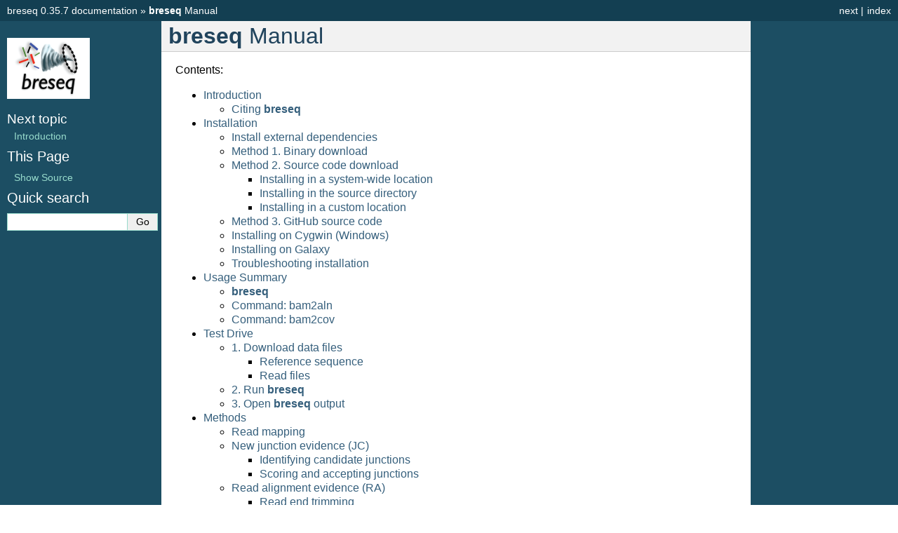

--- FILE ---
content_type: text/html; charset=UTF-8
request_url: https://gensoft.pasteur.fr/docs/breseq/0.35.7/
body_size: 13023
content:

<!DOCTYPE html>

<html>
  <head>
    <meta charset="utf-8" />
    <meta name="viewport" content="width=device-width, initial-scale=1.0" />
    <title>breseq Manual &#8212; breseq 0.35.7 documentation</title>
    <link rel="stylesheet" href="_static/pygments.css" type="text/css" />
    <link rel="stylesheet" href="_static/classic.css" type="text/css" />
    <link rel="stylesheet" type="text/css" href="_static/custom.css" />
    
    <script id="documentation_options" data-url_root="./" src="_static/documentation_options.js"></script>
    <script src="_static/jquery.js"></script>
    <script src="_static/underscore.js"></script>
    <script src="_static/doctools.js"></script>
    <script src="_static/language_data.js"></script>
    
    <link rel="index" title="Index" href="genindex.html" />
    <link rel="search" title="Search" href="search.html" />
    <link rel="next" title="Introduction" href="introduction.html" /> 
  </head><body>
    <div class="related" role="navigation" aria-label="related navigation">
      <h3>Navigation</h3>
      <ul>
        <li class="right" style="margin-right: 10px">
          <a href="genindex.html" title="General Index"
             accesskey="I">index</a></li>
        <li class="right" >
          <a href="introduction.html" title="Introduction"
             accesskey="N">next</a> |</li>
        <li class="nav-item nav-item-0"><a href="#">breseq 0.35.7 documentation</a> &#187;</li>
        <li class="nav-item nav-item-this"><a href=""><strong class="program">breseq</strong> Manual</a></li> 
      </ul>
    </div>  

    <div class="document">
      <div class="documentwrapper">
        <div class="bodywrapper">
          <div class="body" role="main">
            
  <div class="section" id="breseq-manual">
<h1><strong class="program">breseq</strong> Manual<a class="headerlink" href="#breseq-manual" title="Permalink to this headline">¶</a></h1>
<p>Contents:</p>
<div class="toctree-wrapper compound">
<ul>
<li class="toctree-l1"><a class="reference internal" href="introduction.html">Introduction</a><ul>
<li class="toctree-l2"><a class="reference internal" href="introduction.html#citing-breseq">Citing <strong class="program">breseq</strong></a></li>
</ul>
</li>
<li class="toctree-l1"><a class="reference internal" href="installation.html">Installation</a><ul>
<li class="toctree-l2"><a class="reference internal" href="installation.html#install-external-dependencies">Install external dependencies</a></li>
<li class="toctree-l2"><a class="reference internal" href="installation.html#method-1-binary-download">Method 1. Binary download</a></li>
<li class="toctree-l2"><a class="reference internal" href="installation.html#method-2-source-code-download">Method 2. Source code download</a><ul>
<li class="toctree-l3"><a class="reference internal" href="installation.html#installing-in-a-system-wide-location">Installing in a system-wide location</a></li>
<li class="toctree-l3"><a class="reference internal" href="installation.html#installing-in-the-source-directory">Installing in the source directory</a></li>
<li class="toctree-l3"><a class="reference internal" href="installation.html#installing-in-a-custom-location">Installing in a custom location</a></li>
</ul>
</li>
<li class="toctree-l2"><a class="reference internal" href="installation.html#method-3-github-source-code">Method 3. GitHub source code</a></li>
<li class="toctree-l2"><a class="reference internal" href="installation.html#installing-on-cygwin-windows">Installing on Cygwin (Windows)</a></li>
<li class="toctree-l2"><a class="reference internal" href="installation.html#installing-on-galaxy">Installing on Galaxy</a></li>
<li class="toctree-l2"><a class="reference internal" href="installation.html#troubleshooting-installation">Troubleshooting installation</a></li>
</ul>
</li>
<li class="toctree-l1"><a class="reference internal" href="usage.html">Usage Summary</a><ul>
<li class="toctree-l2"><a class="reference internal" href="usage.html#breseq"><strong class="program">breseq</strong></a></li>
<li class="toctree-l2"><a class="reference internal" href="usage.html#command-bam2aln">Command: bam2aln</a></li>
<li class="toctree-l2"><a class="reference internal" href="usage.html#command-bam2cov">Command: bam2cov</a></li>
</ul>
</li>
<li class="toctree-l1"><a class="reference internal" href="test_drive.html">Test Drive</a><ul>
<li class="toctree-l2"><a class="reference internal" href="test_drive.html#download-data-files">1. Download data files</a><ul>
<li class="toctree-l3"><a class="reference internal" href="test_drive.html#reference-sequence">Reference sequence</a></li>
<li class="toctree-l3"><a class="reference internal" href="test_drive.html#read-files">Read files</a></li>
</ul>
</li>
<li class="toctree-l2"><a class="reference internal" href="test_drive.html#run-breseq">2. Run <strong class="program">breseq</strong></a></li>
<li class="toctree-l2"><a class="reference internal" href="test_drive.html#open-breseq-output">3. Open <strong class="program">breseq</strong> output</a></li>
</ul>
</li>
<li class="toctree-l1"><a class="reference internal" href="methods.html">Methods</a><ul>
<li class="toctree-l2"><a class="reference internal" href="methods.html#read-mapping">Read mapping</a></li>
<li class="toctree-l2"><a class="reference internal" href="methods.html#new-junction-evidence-jc">New junction evidence (JC)</a><ul>
<li class="toctree-l3"><a class="reference internal" href="methods.html#identifying-candidate-junctions">Identifying candidate junctions</a></li>
<li class="toctree-l3"><a class="reference internal" href="methods.html#scoring-and-accepting-junctions">Scoring and accepting junctions</a></li>
</ul>
</li>
<li class="toctree-l2"><a class="reference internal" href="methods.html#read-alignment-evidence-ra">Read alignment evidence (RA)</a><ul>
<li class="toctree-l3"><a class="reference internal" href="methods.html#read-end-trimming">Read end trimming</a></li>
<li class="toctree-l3"><a class="reference internal" href="methods.html#base-quality-re-calibration">Base quality re-calibration</a></li>
<li class="toctree-l3"><a class="reference internal" href="methods.html#calling-mutations-from-ra-evidence">Calling mutations from RA evidence</a></li>
<li class="toctree-l3"><a class="reference internal" href="methods.html#consensus-score-bayesian-snp-caller">Consensus score (Bayesian SNP caller)</a></li>
<li class="toctree-l3"><a class="reference internal" href="methods.html#polymorphism-score-mixed-allele-model">Polymorphism score (mixed allele model)</a></li>
<li class="toctree-l3"><a class="reference internal" href="methods.html#statistical-filters-for-ra-predictions">Statistical filters for RA predictions</a></li>
<li class="toctree-l3"><a class="reference internal" href="methods.html#ra-prediction-options-and-flowcharts">RA prediction options and flowcharts</a></li>
</ul>
</li>
<li class="toctree-l2"><a class="reference internal" href="methods.html#unknown-base-evidence-un">Unknown base evidence (UN)</a></li>
<li class="toctree-l2"><a class="reference internal" href="methods.html#missing-coverage-evidence-mc">Missing coverage evidence (MC)</a><ul>
<li class="toctree-l3"><a class="reference internal" href="methods.html#read-coverage-distribution">Read coverage distribution</a></li>
<li class="toctree-l3"><a class="reference internal" href="methods.html#seed-and-extend-algorithm">Seed and extend algorithm</a></li>
</ul>
</li>
<li class="toctree-l2"><a class="reference internal" href="methods.html#mutation-prediction">Mutation prediction</a><ul>
<li class="toctree-l3"><a class="reference internal" href="methods.html#base-substitutions">Base substitutions</a></li>
<li class="toctree-l3"><a class="reference internal" href="methods.html#short-insertions-and-deletions">Short insertions and deletions</a></li>
<li class="toctree-l3"><a class="reference internal" href="methods.html#large-deletions">Large deletions</a></li>
<li class="toctree-l3"><a class="reference internal" href="methods.html#mobile-element-insertions">Mobile element insertions</a></li>
<li class="toctree-l3"><a class="reference internal" href="methods.html#duplications">Duplications</a></li>
<li class="toctree-l3"><a class="reference internal" href="methods.html#other-evidence">Other evidence</a></li>
</ul>
</li>
<li class="toctree-l2"><a class="reference internal" href="methods.html#limitations">Limitations</a></li>
<li class="toctree-l2"><a class="reference internal" href="methods.html#annotated-bibliography">Annotated bibliography</a></li>
</ul>
</li>
<li class="toctree-l1"><a class="reference internal" href="output.html">Output</a><ul>
<li class="toctree-l2"><a class="reference internal" href="output.html#html-human-readable-output">HTML (Human-Readable) Output</a><ul>
<li class="toctree-l3"><a class="reference internal" href="output.html#mutation-display">Mutation Display</a></li>
<li class="toctree-l3"><a class="reference internal" href="output.html#evidence-display">Evidence Display</a></li>
</ul>
</li>
<li class="toctree-l2"><a class="reference internal" href="output.html#processed-computer-readable-data">Processed (Computer-Readable) Data</a></li>
<li class="toctree-l2"><a class="reference internal" href="output.html#viewing-output-aligned-reads-in-the-igv">Viewing Output / Aligned Reads in the IGV</a></li>
</ul>
</li>
<li class="toctree-l1"><a class="reference internal" href="references.html">References</a></li>
<li class="toctree-l1"><a class="reference internal" href="acknowledgments.html">Acknowledgments</a><ul>
<li class="toctree-l2"><a class="reference internal" href="acknowledgments.html#developers">Developers</a></li>
<li class="toctree-l2"><a class="reference internal" href="acknowledgments.html#testing">Testing</a></li>
<li class="toctree-l2"><a class="reference internal" href="acknowledgments.html#funding">Funding</a></li>
</ul>
</li>
</ul>
</div>
<p>Tutorials:</p>
<div class="toctree-wrapper compound">
<ul>
<li class="toctree-l1"><a class="reference internal" href="tutorial_clones.html">Tutorial 1: Clonal Samples</a></li>
<li class="toctree-l1"><a class="reference internal" href="tutorial_populations.html">Tutorial 2: Mixed Populations</a></li>
<li class="toctree-l1"><a class="reference internal" href="tutorial_barcoded_targeted.html">Tutorial 3: Consensus Reads and Targeted Sequencing</a></li>
</ul>
</div>
<p>Appendices:</p>
<div class="toctree-wrapper compound">
<ul>
<li class="toctree-l1"><a class="reference internal" href="faq.html">Frequently Asked Questions (FAQ)</a></li>
<li class="toctree-l1"><a class="reference internal" href="gd_usage.html">gdtools Utility</a></li>
<li class="toctree-l1"><a class="reference internal" href="gd_format.html">Genome Diff Format</a></li>
<li class="toctree-l1"><a class="reference internal" href="refseq_format.html">Reference Sequence Format</a></li>
</ul>
</div>
<p>Documentation last updated May 25, 2021.</p>
</div>


            <div class="clearer"></div>
          </div>
        </div>
      </div>
      <div class="sphinxsidebar" role="navigation" aria-label="main navigation">
        <div class="sphinxsidebarwrapper">
            <p class="logo"><a href="#">
              <img class="logo" src="_static/breseq.png" alt="Logo"/>
            </a></p>
  <h4>Next topic</h4>
  <p class="topless"><a href="introduction.html"
                        title="next chapter">Introduction</a></p>
  <div role="note" aria-label="source link">
    <h3>This Page</h3>
    <ul class="this-page-menu">
      <li><a href="_sources/index.rst.txt"
            rel="nofollow">Show Source</a></li>
    </ul>
   </div>
<div id="searchbox" style="display: none" role="search">
  <h3 id="searchlabel">Quick search</h3>
    <div class="searchformwrapper">
    <form class="search" action="search.html" method="get">
      <input type="text" name="q" aria-labelledby="searchlabel" />
      <input type="submit" value="Go" />
    </form>
    </div>
</div>
<script>$('#searchbox').show(0);</script>
        </div>
      </div>
      <div class="clearer"></div>
    </div>
    <div class="related" role="navigation" aria-label="related navigation">
      <h3>Navigation</h3>
      <ul>
        <li class="right" style="margin-right: 10px">
          <a href="genindex.html" title="General Index"
             >index</a></li>
        <li class="right" >
          <a href="introduction.html" title="Introduction"
             >next</a> |</li>
        <li class="nav-item nav-item-0"><a href="#">breseq 0.35.7 documentation</a> &#187;</li>
        <li class="nav-item nav-item-this"><a href=""><strong class="program">breseq</strong> Manual</a></li> 
      </ul>
    </div>
 <script type="text/javascript">
    $(document).ready(function() {
        $(".toggle > *").hide();
        $(".toggle .header").show();
        $(".toggle .header").click(function() {
            $(this).parent().children().not(".header").toggle(400);
            $(this).parent().children(".header").toggleClass("open");
        })
    });
</script>

  </body>
</html>

--- FILE ---
content_type: text/css
request_url: https://gensoft.pasteur.fr/docs/breseq/0.35.7/_static/custom.css
body_size: 158
content:
.toggle .header {
    display: block;
    clear: both;
}

.toggle .header:after {
    content: " ►";
}

.toggle .header.open:after {
    content: " ▼";
}


--- FILE ---
content_type: application/javascript
request_url: https://gensoft.pasteur.fr/docs/breseq/0.35.7/_static/documentation_options.js
body_size: 356
content:
var DOCUMENTATION_OPTIONS = {
    URL_ROOT: document.getElementById("documentation_options").getAttribute('data-url_root'),
    VERSION: '0.35.7',
    LANGUAGE: 'None',
    COLLAPSE_INDEX: false,
    BUILDER: 'html',
    FILE_SUFFIX: '.html',
    LINK_SUFFIX: '.html',
    HAS_SOURCE: true,
    SOURCELINK_SUFFIX: '.txt',
    NAVIGATION_WITH_KEYS: false
};